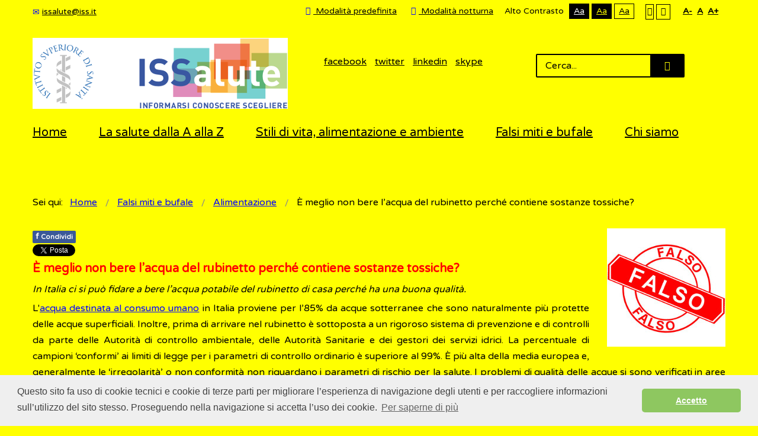

--- FILE ---
content_type: text/html; charset=utf-8
request_url: https://www.issalute.it/index.php/falsi-miti-e-bufale/alimentazione/e-meglio-non-bere-l-acqua-del-rubinetto-perche-contiene-sostanze-tossiche?contrast=highcontrast3
body_size: 8833
content:
<!DOCTYPE html>
<html xmlns="http://www.w3.org/1999/xhtml" xml:lang="it-it" lang="it-it" dir="ltr">
<head>
		
<meta http-equiv="X-UA-Compatible" content="IE=edge">
<meta name="viewport" content="width=device-width, initial-scale=1.0" />
<base href="https://www.issalute.it/index.php/falsi-miti-e-bufale/alimentazione/e-meglio-non-bere-l-acqua-del-rubinetto-perche-contiene-sostanze-tossiche" />
	<meta http-equiv="content-type" content="text/html; charset=utf-8" />
	<meta name="keywords" content="Bufale, Falsi miti, Alimentazione, Acqua, Acqua potabile, Sostanze tossiche" />
	<meta name="twitter:card" content="summary" />
	<meta name="twitter:site" content="@ISSalute_it" />
	<meta name="twitter:title" content="È meglio non bere l’acqua del rubinetto perché contiene sostanze tossiche?" />
	<meta name="twitter:description" content="In Italia ci si può fidare a bere l’acqua potabile del rubinetto di casa perché ha una buona qualità." />
	<meta name="twitter:image" content="https://www.issalute.it/images/falsimiti/falsobig.jpg" />
	<meta name="og:title" content="È meglio non bere l’acqua del rubinetto perché contiene sostanze tossiche?" />
	<meta name="og:type" content="article" />
	<meta name="og:image" content="https://www.issalute.it/images/falsimiti/falso.jpg" />
	<meta name="og:url" content="https://www.issalute.it/index.php/falsi-miti-e-bufale/alimentazione/e-meglio-non-bere-l-acqua-del-rubinetto-perche-contiene-sostanze-tossiche?contrast=highcontrast3" />
	<meta name="og:site_name" content="ISSalute" />
	<meta name="og:description" content="In Italia ci si può fidare a bere l’acqua potabile del rubinetto di casa perché ha una buona qualità." />
	<meta name="author" content="Super User" />
	<meta property="og:image" content="https://www.issalute.it/images/falsimiti/falsobig.jpg" />
	<meta property="og:title" content="È meglio non bere l’acqua del rubinetto perché contiene sostanze tossiche?" />
	<meta property="og:description" content="In Italia ci si può fidare a bere l’acqua potabile del rubinetto di casa perché ha una buona qualità." />
	<meta name="description" content="In Italia ci si può fidare a bere l’acqua potabile del rubinetto di casa perché ha una buona qualità." />
	<meta name="generator" content="Joomla! - Open Source Content Management" />
	<title>È meglio non bere l’acqua del rubinetto perché contiene sostanze tossiche?</title>
	<link href="https://www.issalute.it/plugins/content/fastsocialshare/style/style.css" rel="stylesheet" type="text/css" />
	<link href="/templates/jm-commune-offices/css/bootstrap.26.css" rel="stylesheet" type="text/css" />
	<link href="/templates/jm-commune-offices/css/bootstrap_responsive.26.css" rel="stylesheet" type="text/css" />
	<link href="/templates/jm-commune-offices/css/template.26.css" rel="stylesheet" type="text/css" />
	<link href="/templates/jm-commune-offices/css/template_responsive.26.css" rel="stylesheet" type="text/css" />
	<link href="/templates/jm-commune-offices/css/extended_layouts.26.css" rel="stylesheet" type="text/css" />
	<link href="/templates/jm-commune-offices/css/font_switcher.26.css" rel="stylesheet" type="text/css" />
	<link href="https://fonts.googleapis.com/css?family=Varela+Round" rel="stylesheet" type="text/css" />
	<link href="/modules/mod_djmegamenu/assets/css/animations.css?v=3.5.2" rel="stylesheet" type="text/css" />
	<link href="/modules/mod_djmegamenu/mobilethemes/light/djmobilemenu.css?v=3.5.2" rel="stylesheet" type="text/css" />
	<link href="//maxcdn.bootstrapcdn.com/font-awesome/4.7.0/css/font-awesome.min.css" rel="stylesheet" type="text/css" />
	<link href="/media/com_finder/css/finder.css" rel="stylesheet" type="text/css" />
	<link href="/templates/jm-commune-offices/css/djmegamenu.26.css" rel="stylesheet" type="text/css" />
	<style type="text/css">
#scrollToTop {
	cursor: pointer;
	font-size: 0.9em;
	position: fixed;
	text-align: center;
	z-index: 9999;
	-webkit-transition: background-color 0.2s ease-in-out;
	-moz-transition: background-color 0.2s ease-in-out;
	-ms-transition: background-color 0.2s ease-in-out;
	-o-transition: background-color 0.2s ease-in-out;
	transition: background-color 0.2s ease-in-out;

	background: #eeeeee;
	color: #ffffff;
	border-radius: 0px;
	padding-left: 0px;
	padding-right: 0px;
	padding-top: 0px;
	padding-bottom: 0px;
	right: 45px; bottom: 45px;
}

#scrollToTop:hover {
	background: #68ace2;
	color: #ffffff;
}

#scrollToTop > img {
	display: block;
	margin: 0 auto;
}
			#dj-megamenu202mobile { display: none; }
		@media (max-width: 979px) {
			#dj-megamenu202, #dj-megamenu202sticky, #dj-megamenu202placeholder { display: none; }
			#dj-megamenu202mobile { display: block; }
		}
			.dj-hideitem, li.item-1026 { display: none !important; }

	</style>
	<script type="application/json" class="joomla-script-options new">{"csrf.token":"19e94933057160f8da903ef9bc867295","system.paths":{"root":"","base":""}}</script>
	<script src="/media/jui/js/jquery.min.js" type="text/javascript"></script>
	<script src="/media/jui/js/jquery-noconflict.js" type="text/javascript"></script>
	<script src="/media/system/js/mootools-core.js?90bbff6d9df817282c189ff33baeb9fc" type="text/javascript"></script>
	<script src="/media/system/js/core.js?90bbff6d9df817282c189ff33baeb9fc" type="text/javascript"></script>
	<script src="/media/system/js/mootools-more.js?90bbff6d9df817282c189ff33baeb9fc" type="text/javascript"></script>
	<script src="/media/system/js/caption.js?90bbff6d9df817282c189ff33baeb9fc" type="text/javascript"></script>
	<script src="/media/jui/js/jquery-migrate.min.js?90bbff6d9df817282c189ff33baeb9fc" type="text/javascript"></script>
	<script src="/media/jui/js/bootstrap.min.js?90bbff6d9df817282c189ff33baeb9fc" type="text/javascript"></script>
	<script src="/media/jui/js/jquery.ui.core.min.js?90bbff6d9df817282c189ff33baeb9fc" type="text/javascript"></script>
	<script src="/media/jui/js/jquery.ui.sortable.min.js?90bbff6d9df817282c189ff33baeb9fc" type="text/javascript"></script>
	<script src="/media/jui/js/jquery.autocomplete.min.js" type="text/javascript"></script>
	<script src="/media/plg_system_sl_scrolltotop/js/scrolltotop_mt.js" type="text/javascript"></script>
	<script src="/plugins/system/ef4_jmframework/includes/assets/template/js/layout.js" type="text/javascript"></script>
	<script src="/templates/jm-commune-offices/js/jquery.cookie.js" type="text/javascript"></script>
	<script src="/templates/jm-commune-offices/js/fontswitcher.js" type="text/javascript"></script>
	<script src="/templates/jm-commune-offices/js/pagesettings.js" type="text/javascript"></script>
	<script src="/templates/jm-commune-offices/js/jquery.countTo.js" type="text/javascript"></script>
	<script src="/templates/jm-commune-offices/js/scripts.js" type="text/javascript"></script>
	<script src="/modules/mod_djmegamenu/assets/js/jquery.djmegamenu.js?v=3.5.2" type="text/javascript" defer="defer"></script>
	<script src="/modules/mod_djmegamenu/assets/js/jquery.djmobilemenu.js?v=3.5.2" type="text/javascript" defer="defer"></script>
	<script type="text/javascript">
document.addEvent('domready', function() {
	new Skyline_ScrollToTop({
		'image':		'/images/tornasu.png',
		'text':			'',
		'title':		'Torna su',
		'className':	'scrollToTop',
		'duration':		500,
		'transition':	Fx.Transitions.linear
	});
});jQuery(window).on('load',  function() {
				new JCaption('img.caption');
			});jQuery(function($){ $(".hasTooltip").tooltip({"html": true,"container": "body"}); });
	(function(){
		var cb = function() {
			var add = function(css) {
				var ss = document.styleSheets;
			    for (var i = 0; i < ss.length; i++) {
			        if (ss[i].href == css) return;
			    }
				var l = document.createElement('link'); l.rel = 'stylesheet';
				l.href = css;
				var h = document.getElementsByTagName('head')[0]; h.appendChild(l);
			}
			add('/media/djextensions/css/animate.min.css');
			add('/media/djextensions/css/animate.ext.css');
		};
		var raf = requestAnimationFrame || mozRequestAnimationFrame || webkitRequestAnimationFrame || msRequestAnimationFrame;
		if (raf) raf(cb);
		else window.addEventListener('load', cb);
	})();
jQuery(document).ready(function() {
	var value, searchword = jQuery('#mod-finder-searchword');

		// Set the input value if not already set.
		if (!searchword.val())
		{
			searchword.val('Cerca...');
		}

		// Get the current value.
		value = searchword.val();

		// If the current value equals the default value, clear it.
		searchword.on('focus', function()
		{	var el = jQuery(this);
			if (el.val() === 'Cerca...')
			{
				el.val('');
			}
		});

		// If the current value is empty, set the previous value.
		searchword.on('blur', function()
		{	var el = jQuery(this);
			if (!el.val())
			{
				el.val(value);
			}
		});

		jQuery('#mod-finder-searchform').on('submit', function(e){
			e.stopPropagation();
			var advanced = jQuery('#mod-finder-advanced');
			// Disable select boxes with no value selected.
			if ( advanced.length)
			{
				advanced.find('select').each(function(index, el) {
					var el = jQuery(el);
					if(!el.val()){
						el.attr('disabled', 'disabled');
					}
				});
			}
		});
	var suggest = jQuery('#mod-finder-searchword').autocomplete({
		serviceUrl: '/index.php/component/finder/?task=suggestions.suggest&format=json&tmpl=component',
		paramName: 'q',
		minChars: 1,
		maxHeight: 400,
		width: 300,
		zIndex: 9999,
		deferRequestBy: 500
	});});
	</script>

<link href="/templates/jm-commune-offices/images/favicon.ico" rel="Shortcut Icon" />
<link rel="stylesheet" type="text/css" href="//cdnjs.cloudflare.com/ajax/libs/cookieconsent2/3.0.3/cookieconsent.min.css" />
<script src="//cdnjs.cloudflare.com/ajax/libs/cookieconsent2/3.0.3/cookieconsent.min.js"></script>
<script>
window.addEventListener("load", function(){
window.cookieconsent.initialise({
  "palette": {
    "popup": {
      "background": "#efefef",
      "text": "#404040"
    },
    "button": {
      "background": "#8ec760",
      "text": "#ffffff"
    }
  },
  "theme": "classic",
  "content": {
    "message": "Questo sito fa uso di cookie tecnici e cookie di terze parti per migliorare l’esperienza di navigazione degli utenti e per raccogliere informazioni sull’utilizzo del sito stesso. Proseguendo nella navigazione si accetta l’uso dei cookie. ",
    "dismiss": "Accetto",
    "link": "Per saperne di più",
    "href": "https://www.issalute.it/index.php/cookie"
  }
})});
</script>

<!-- Global site tag (gtag.js) - Google Analytics -->

<script async src="https://www.googletagmanager.com/gtag/js?id=UA-114921932-1"></script>

<script>

  window.dataLayer = window.dataLayer || [];

  function gtag(){dataLayer.push(arguments);}

  gtag('js', new Date());

 

  gtag('config', 'UA-114921932-1');

</script><script type="text/javascript">
	window.cookiePath = '/';
</script>
</head>
<body class="   topbar2 highcontrast3 "><div class="dj-offcanvas-wrapper"><div class="dj-offcanvas-pusher"><div class="dj-offcanvas-pusher-in">
  <div id="jm-allpage">
  	  		  		  			  		  			<header id="jm-bar" class="" role="banner">
		<div id="jm-top-bar">
		<div id="jm-top-bar-in" class="container-fluid">
						<div id="jm-top-bar1" class="pull-left ">
				    <div class="jm-module-raw  skip-ms">
        <ul class="nav menu">
<li class="item-929"><a href="#jm-top-menu" >Go to Main Menu</a></li><li class="item-930"><a href="#jm-main" >Go to Content</a></li><li class="item-931"><a href="/index.php/sitemap" >Go to Site Map</a></li></ul>
    </div>
    <div class="jm-module-raw ">
        

<div class="custom"  >
	<div class="jm-top-contact">
<div class="jm-top-contact-in">
<div class="item"><a href="mailto:issalute@iss.it"><span class="icon-envelope jm-color"> </span>issalute@iss.it</a></div>
</div>
</div></div>
    </div>

			</div>
									<div id="jm-top-bar2" class="pull-right ">
								<div id="jm-page-settings" class="pull-right" aria-hidden="true">
					<ul class="nav menu">
												<li class="day-night">
							<ul>
																<li><a href="/index.php/falsi-miti-e-bufale/alimentazione/e-meglio-non-bere-l-acqua-del-rubinetto-perche-contiene-sostanze-tossiche?contrast=normal" class="jm-normal" title="Abilita la modalità predefinita."><span class="jm-color icon-certificate" aria-hidden="true"></span> Modalità predefinita</a></li>
																								<li><a href="/index.php/falsi-miti-e-bufale/alimentazione/e-meglio-non-bere-l-acqua-del-rubinetto-perche-contiene-sostanze-tossiche?contrast=night" class="jm-night" title="Abilita la modalità notturna."><span class="jm-color icon-adjust" aria-hidden="true"></span> Modalità notturna</a></li>
															</ul>
						</li>
																		<li class="contrast">
							<ul>
								<li class="contrast-label"><span class="separator">Alto Contrasto</span></li>
								<li><a href="/index.php/falsi-miti-e-bufale/alimentazione/e-meglio-non-bere-l-acqua-del-rubinetto-perche-contiene-sostanze-tossiche?contrast=highcontrast" class="jm-highcontrast" title="Modalità Alto Contrasto Nero Bianco">Aa</a></li>
								<li><a href="/index.php/falsi-miti-e-bufale/alimentazione/e-meglio-non-bere-l-acqua-del-rubinetto-perche-contiene-sostanze-tossiche?contrast=highcontrast2" class="jm-highcontrast2" title="Modalità Alto Contrasto Nero Giallo">Aa</a></li>
								<li><a href="/index.php/falsi-miti-e-bufale/alimentazione/e-meglio-non-bere-l-acqua-del-rubinetto-perche-contiene-sostanze-tossiche?contrast=highcontrast3" class="jm-highcontrast3" title="Modalità Alto Contrasto Giallo Nero">Aa</a></li>
							</ul>
						</li>
																		<li class="container-width">
							<ul>
								<li><a href="/index.php/falsi-miti-e-bufale/alimentazione/e-meglio-non-bere-l-acqua-del-rubinetto-perche-contiene-sostanze-tossiche?width=fixed" class="jm-fixed" title="Abilita il Layout fisso."><span class="icon-align-justify" aria-hidden="true"></span>Layout fisso</a></li>
								<li><a href="/index.php/falsi-miti-e-bufale/alimentazione/e-meglio-non-bere-l-acqua-del-rubinetto-perche-contiene-sostanze-tossiche?width=wide" class="jm-wide" title="Abilita il layout esteso."><span class="icon-align-justify" aria-hidden="true"></span>Layout esteso</a></li>
							</ul>
						</li>
																		<li class="resizer">
							<ul>
								<li><a href="#" class="jm-font-smaller" title="Riduci il carattere">A-</a></li>
								<li><a href="#" class="jm-font-normal" title="Carattere predefinito">A</a></li>
								<li><a href="#" class="jm-font-larger" title="Aumenta il carattere">A+</a></li>
							</ul>
						</li>
											</ul>
				</div>
								
			</div>
					</div>
	</div>
			<div id="jm-logo-nav">
		<div id="jm-logo-nav-in" class="container-fluid">
						<div id="jm-logo-sitedesc" class="pull-left">
								<div id="jm-logo">
					<a href="https://www.issalute.it/">
												<img src="https://www.issalute.it/images/lofofin.png" alt="ISSalute" />
											</a>
				</div>
											</div>
									<nav id="jm-top-menu" class="pull-right "  tabindex="-1" role="navigation"><br />
				    <div class="jm-module-raw  search-ms">
        
<form id="mod-finder-searchform" action="/index.php/search" method="get" class="form-search">
	<div class="finder search-ms">
		<input type="text" name="q" id="mod-finder-searchword" class="search-query input-medium" size="32" value="" /><button class="btn btn-primary hasTooltip  search-ms finder search-ms" type="submit" title="Vai"><span class="icon-search icon-white"></span> Vai</button>
							</div>
</form>
    </div>
    <div class="jm-module-raw ">
        

<div class="custom"  >
	<div class="jm-social text-center"><a href="https://www.facebook.com/ISSalute" title="Pagina ISSalute su Facebook" class="jm-facebook" target="_blank" rel="noopener noreferrer">facebook</a> <a href="https://twitter.com/ISSalute_it" title="Account ISSalute su Twitter" class="jm-twitter" target="_blank" rel="noopener noreferrer">twitter</a> <a href="https://www.instagram.com/issalute.it/" title="Account ISSalute su Instagram" class="jm-link" target="_blank" rel="noopener noreferrer">linkedin</a> <a href="https://www.youtube.com/channel/UCzBqEPULQ2JQW_GCxvIWhvg" title="Canale ISSalute su YouTube" class="jm-skype" target="_blank" rel="noopener noreferrer">skype</a></div></div>
    </div>

			</nav>
					</div>
	</div>
	</header>
  		  			<div id="jm-sample-block" class="">
	<div class="container-fluid">
		<div class="row-fluid jm-flexiblock jm-sample-block"><div class="span12"  data-default="span12" data-wide="span12" data-normal="span12" data-xtablet="span12" data-tablet="span100" data-mobile="span100">	<div class="jm-module ">
		<div  class="jm-module-in">
					    <div class="jm-module-content clearfix notitle">
		    	<ul id="dj-megamenu202" class="dj-megamenu dj-megamenu-override hasSubtitles " data-options='{"wrap":"jm-top-menu","animIn":"fadeInUp","animOut":"zoomOut","animSpeed":"normal","openDelay":"250","closeDelay":"500","event":"mouseenter","fixed":"0","offset":"0","theme":"override","direction":"ltr","wcag":"1"}' data-trigger="979">
<li class="dj-up itemid435 first"><a class="dj-up_a  " href="/index.php" title="ISSalute - Informarsi, conoscere, scegliere" ><span >Home</span></a></li><li class="dj-up itemid963"><a class="dj-up_a  " href="/index.php/la-salute-dalla-a-alla-z" title="La salute dalla A alla Z" ><span >La salute dalla A alla Z</span></a></li><li class="dj-up itemid1083"><a class="dj-up_a  " href="/index.php/stili-di-vita-e-ambiente-menu" title="Stili di vita e ambiente" ><span >Stili di vita, alimentazione e ambiente</span></a></li><li class="dj-up itemid956"><a class="dj-up_a  " href="/index.php/falsi-miti" title="Falsi miti e bufale" ><span >Falsi miti e bufale</span></a></li><li class="dj-up itemid1080"><a class="dj-up_a  " href="/index.php/chisiamoiss" title="Chi siamo" ><span >Chi siamo</span></a></li><li class="dj-up itemid1026 dj-hideitem"><a class="dj-up_a  withsubtitle " href="/index.php/search" aria-label="Cerca" ><span >&nbsp;<em class="icon-search" aria-hidden="true" title="Cerca"></em>&nbsp;</span></a></li></ul>



	<div id="dj-megamenu202mobile" class="dj-megamenu-accordion dj-megamenu-accordion-light dj-pos-absolute  dj-align-right hasSubtitles ">
		<a href="#" class="dj-mobile-open-btn" aria-label="Open mobile menu"><span class="fa fa-bars" aria-hidden="true"></span></a>
		
		<div class="dj-accordion dj-accordion-light hasSubtitles ">
			<div class="dj-accordion-in">
				<ul class="dj-mobile-nav dj-mobile-light hasSubtitles ">
<li class="dj-mobileitem itemid-435"><a href="/index.php" title="ISSalute - Informarsi, conoscere, scegliere" >Home</a></li><li class="dj-mobileitem itemid-963"><a href="/index.php/la-salute-dalla-a-alla-z" title="La salute dalla A alla Z" >La salute dalla A alla Z</a></li><li class="dj-mobileitem itemid-1083"><a href="/index.php/stili-di-vita-e-ambiente-menu" title="Stili di vita e ambiente" >Stili di vita, alimentazione e ambiente</a></li><li class="dj-mobileitem itemid-956"><a href="/index.php/falsi-miti" title="Falsi miti e bufale" >Falsi miti e bufale</a></li><li class="dj-mobileitem itemid-1080"><a href="/index.php/chisiamoiss" title="Chi siamo" >Chi siamo</a></li><li class="dj-mobileitem itemid-1026"><a class=" withsubtitle " href="/index.php/search" aria-label="Cerca" >&nbsp;<em class="icon-search" aria-hidden="true" title="Cerca"></em>&nbsp;</a></li></ul>
			</div>
		</div>
	</div>

	      
		    </div>
		</div>
	</div>
	</div></div>	</div>
</div>
  		  			  		  			  		  			  		  			  		  			<div id="jm-system-message"><div class="container-fluid"><div id="system-message-container">
	</div>
</div></div>  		  			<div id="jm-main" tabindex="-1">
	<div class="container-fluid">
				<div class="row-fluid">
			<div id="jm-breadcrumbs" class="span12 ">
					<div class="jm-module ">
		<div  class="jm-module-in">
					    <div class="jm-module-content clearfix notitle">
		    	
<ul itemscope itemtype="https://schema.org/BreadcrumbList" class="breadcrumb">
			<li>
			Sei qui: &#160;
		</li>
	
				<li itemprop="itemListElement" itemscope itemtype="https://schema.org/ListItem">
									<a itemprop="item" href="/index.php" class="pathway"><span itemprop="name">Home</span></a>
				
									<span class="divider">
						<img src="/templates/jm-commune-offices/images/system/arrow.png" alt="" />					</span>
								<meta itemprop="position" content="1">
			</li>
					<li itemprop="itemListElement" itemscope itemtype="https://schema.org/ListItem">
									<a itemprop="item" href="/index.php/falsi-miti" class="pathway"><span itemprop="name">Falsi miti e bufale</span></a>
				
									<span class="divider">
						<img src="/templates/jm-commune-offices/images/system/arrow.png" alt="" />					</span>
								<meta itemprop="position" content="2">
			</li>
					<li itemprop="itemListElement" itemscope itemtype="https://schema.org/ListItem">
									<a itemprop="item" href="/index.php/falsi-miti-e-bufale/alimentazione?filter_tag[0]=145" class="pathway"><span itemprop="name">Alimentazione</span></a>
				
									<span class="divider">
						<img src="/templates/jm-commune-offices/images/system/arrow.png" alt="" />					</span>
								<meta itemprop="position" content="3">
			</li>
					<li itemprop="itemListElement" itemscope itemtype="https://schema.org/ListItem" class="active">
				<span itemprop="name">
					È meglio non bere l’acqua del rubinetto perché contiene sostanze tossiche?				</span>
				<meta itemprop="position" content="4">
			</li>
		</ul>
	      
		    </div>
		</div>
	</div>
	
			</div>
		</div>
				<div class="row-fluid">
			<div id="jm-content" class="span12" data-xtablet="span12" data-tablet="span12" data-mobile="span12">
												<main id="jm-maincontent" role="main">
					<div class="item-page" itemscope itemtype="https://schema.org/Article">
	<meta itemprop="inLanguage" content="it-IT" />
	
		
						
		
	
	
		
										<div class="pull-right item-image"> <img
			 src="/images/falsimiti/falsobig.jpg" alt="" itemprop="image"/> </div>
				<div itemprop="articleBody">
		<div class="fastsocialshare_container">						<div class="fastsocialshare-share-fbsh">
    					<a style="text-decoration:none; border-radius: 2px; padding:4px 5px; font-size:11px; font-weight: 600; background-color:#3B5998; color:#FFFFFF !important;" onclick="window.open('http://www.facebook.com/sharer/sharer.php?u=https%3A%2F%2Fwww.issalute.it%2Findex.php%2Ffalsi-miti-e-bufale%2Falimentazione%2Fe-meglio-non-bere-l-acqua-del-rubinetto-perche-contiene-sostanze-tossiche','fbshare','width=480,height=100')" href="javascript:void(0)"><span style="text-decoration:none; font-weight:bold; font-size:14px;margin-right:4px;">f</span>Condividi</a>
    					
						</div>						<div class="fastsocialshare-share-tw">
						<a href="https://twitter.com/share" class="twitter-share-button"  data-text="&Egrave; meglio non bere l&rsquo;acqua del rubinetto perch&eacute; contiene sostanze tossiche?" data-count="horizontal" data-via="" data-url="https://www.issalute.it/index.php/falsi-miti-e-bufale/alimentazione/e-meglio-non-bere-l-acqua-del-rubinetto-perche-contiene-sostanze-tossiche" data-lang="it">Tweet</a>
						</div>
						<script>
							var loadAsyncDeferredTwitter =  function() {
	            						var d = document;
	            						var s = 'script';
	            						var id = 'twitter-wjs';
					            		var js,fjs=d.getElementsByTagName(s)[0],p=/^http:/.test(d.location)?'http':'https';if(!d.getElementById(id)){
						        		js=d.createElement(s);js.id=id;js.src=p+'://platform.twitter.com/widgets.js';fjs.parentNode.insertBefore(js,fjs);}
					        		}
						
							if (window.addEventListener)
								window.addEventListener("load", loadAsyncDeferredTwitter, false);
							else if (window.attachEvent)
								window.attachEvent("onload", loadAsyncDeferredTwitter);
							else
								window.onload = loadAsyncDeferredTwitter;
						</script>						<div class="fastsocialshare-share-gone">
						<script type="text/javascript">
							 window.___gcfg = {
						        lang: 'it'
						      };
							var loadAsyncDeferredGooglePlus =  function() {
								var po = document.createElement('script'); 
								po.type = 'text/javascript'; 
								po.async = true;
								po.src = 'https://apis.google.com/js/plusone.js';
								po.innerHTML =  {lang: 'it'};
								var s = document.getElementsByTagName('script')[0]; 
								s.parentNode.insertBefore(po, s);
							};
			
							 if (window.addEventListener)
							  window.addEventListener("load", loadAsyncDeferredGooglePlus, false);
							else if (window.attachEvent)
							  window.attachEvent("onload", loadAsyncDeferredGooglePlus);
							else
							  window.onload = loadAsyncDeferredGooglePlus;
						</script>
						
						<g:plus annotation='none' href='https://www.issalute.it/index.php/falsi-miti-e-bufale/alimentazione/e-meglio-non-bere-l-acqua-del-rubinetto-perche-contiene-sostanze-tossiche' action='share'></g:plus>
						</div>						<div class="fastsocialshare-share-lin">
						<script type="text/javascript">
							var loadAsyncDeferredLinkedin =  function() {
								var po = document.createElement('script');
								po.type = 'text/javascript';
								po.async = true;
								po.src = 'https://platform.linkedin.com/in.js';
								po.innerHTML = 'lang: it_IT';
								var s = document.getElementsByTagName('script')[0];
								s.parentNode.insertBefore(po, s);
							};
		
							 if (window.addEventListener)
							  window.addEventListener("load", loadAsyncDeferredLinkedin, false);
							else if (window.attachEvent)
							  window.attachEvent("onload", loadAsyncDeferredLinkedin);
							else
							  window.onload = loadAsyncDeferredLinkedin;
						</script>
						<script type="in/share" data-url="https://www.issalute.it/index.php/falsi-miti-e-bufale/alimentazione/e-meglio-non-bere-l-acqua-del-rubinetto-perche-contiene-sostanze-tossiche" data-counter="right"></script>
						</div><div class="fastsocialshare_clearer"></div></div><h4 style="text-align: justify; color: red;">È meglio non bere l’acqua del rubinetto perché contiene sostanze tossiche?</h4>
<p style="text-align: justify;"><em>In Italia ci si può fidare a bere l’acqua potabile del rubinetto di casa perché ha una buona qualità.</em></p>
 
<p style="text-align: justify;">L'<a href="/index.php/la-salute-dalla-a-alla-z-menu/a/acqua-potabile" target="_blank" rel="noopener noreferrer" title="acqua potabile">acqua destinata al consumo umano</a> in Italia proviene per l’85% da acque sotterranee che sono naturalmente più protette delle acque superficiali. Inoltre, prima di arrivare nel rubinetto è sottoposta a un rigoroso sistema di prevenzione e di controlli da parte delle Autorità di controllo ambientale, delle Autorità Sanitarie e dei gestori dei servizi idrici. La percentuale di campioni ‘conformi’ ai limiti di legge per i parametri di controllo ordinario è superiore al 99%. È più alta della media europea e, generalmente le ‘irregolarità’ o non conformità non riguardano i parametri di rischio per la salute. I problemi di qualità delle acque si sono verificati in aree circoscritte perché l’acqua proviene da corpi idrici (come un lago, un bacino artificiale, una falda sotterranea attinta con un pozzo) che sono contaminati da elementi presenti in natura (ad esempio, nelle rocce caratteristiche di quelle aree) quali <a href="/index.php/la-salute-dalla-a-alla-z-menu/a/arsenico" target="_blank" rel="noopener noreferrer" title="arsenico">arsenico</a>, <a href="/index.php/la-salute-dalla-a-alla-z-menu/m/minerali-e-oligoelementi" target="_blank" rel="noopener noreferrer" title="minerali e oligoelementi">boro e fluoro</a>. Di recente, i sistemi di prevenzione e sorveglianza per le acque destinate al consumo umano sono stati notevolmente potenziati dai ‘Piani di sicurezza dell’acqua’ elaborati dall'Organizzazione Mondiale della Sanità. Sulla base dei Piani viene analizzato ogni fattore di rischio (specifico per quella zona) che possa pregiudicare la qualità dell’acqua a partire dall'ambiente dove avviene il prelievo dell'acqua, ai trattamenti per renderla potabile, fino al suo arrivo al rubinetto di casa. Adottando questo approccio l’Italia ha anticipato gli obblighi di una direttiva europea in corso di finalizzazione.<br /> Secondo i più recenti dati dell’Istituto Nazionale di Statistica (ISTAT), molte famiglie ancora non si fidano di bere l’acqua del rubinetto, anche se i dati stanno migliorando: la sfiducia è passata dal 40,1% del 2002 al 4% del 2022. Piuttosto permangono notevoli differenze sul piano territoriale: si passa dal 17,3 nel Nord-est al 58,3% nelle Isole. A livello regionale, le percentuali più alte si riscontrano in Sicilia (61,7%), in Calabria (51,1%) e in Sardegna (48,6%). All'origine della diffidenza verso l'acqua di rubinetto ci sono interruzioni e disservizi della fornitura, aspetto torbido o effetti dovuti allo stato e manutenzione delle reti.</p>
<p><span style="font-size: 8pt;"></span><span style="font-size: 8pt;">Istituto Nazionale di Statistica (ISTAT). <a href="https://www.istat.it/it/files/2019/03/Testo-integrale_Report_Acqua_2019.pdf" target="_blank" rel="noopener noreferrer" title="Le statistiche dell’Istat sull’acqua. Anni 2015-2018">Le statistiche dell’Istat sull’acqua. Anni 2015-2018</a>. <em>Statistiche report</em>. 2019; 22 marzo</span></p>
<p></p><div class="fastsocialshare_container">						<div class="fastsocialshare-share-fbsh">
    					<a style="text-decoration:none; border-radius: 2px; padding:4px 5px; font-size:11px; font-weight: 600; background-color:#3B5998; color:#FFFFFF !important;" onclick="window.open('http://www.facebook.com/sharer/sharer.php?u=https%3A%2F%2Fwww.issalute.it%2Findex.php%2Ffalsi-miti-e-bufale%2Falimentazione%2Fe-meglio-non-bere-l-acqua-del-rubinetto-perche-contiene-sostanze-tossiche','fbshare','width=480,height=100')" href="javascript:void(0)"><span style="text-decoration:none; font-weight:bold; font-size:14px;margin-right:4px;">f</span>Condividi</a>
    					
						</div>						<div class="fastsocialshare-share-tw">
						<a href="https://twitter.com/share" class="twitter-share-button"  data-text="&Egrave; meglio non bere l&rsquo;acqua del rubinetto perch&eacute; contiene sostanze tossiche?" data-count="horizontal" data-via="" data-url="https://www.issalute.it/index.php/falsi-miti-e-bufale/alimentazione/e-meglio-non-bere-l-acqua-del-rubinetto-perche-contiene-sostanze-tossiche" data-lang="it">Tweet</a>
						</div>
						<script>
							var loadAsyncDeferredTwitter =  function() {
	            						var d = document;
	            						var s = 'script';
	            						var id = 'twitter-wjs';
					            		var js,fjs=d.getElementsByTagName(s)[0],p=/^http:/.test(d.location)?'http':'https';if(!d.getElementById(id)){
						        		js=d.createElement(s);js.id=id;js.src=p+'://platform.twitter.com/widgets.js';fjs.parentNode.insertBefore(js,fjs);}
					        		}
						
							if (window.addEventListener)
								window.addEventListener("load", loadAsyncDeferredTwitter, false);
							else if (window.attachEvent)
								window.attachEvent("onload", loadAsyncDeferredTwitter);
							else
								window.onload = loadAsyncDeferredTwitter;
						</script>						<div class="fastsocialshare-share-gone">
						<script type="text/javascript">
							 window.___gcfg = {
						        lang: 'it'
						      };
							var loadAsyncDeferredGooglePlus =  function() {
								var po = document.createElement('script'); 
								po.type = 'text/javascript'; 
								po.async = true;
								po.src = 'https://apis.google.com/js/plusone.js';
								po.innerHTML =  {lang: 'it'};
								var s = document.getElementsByTagName('script')[0]; 
								s.parentNode.insertBefore(po, s);
							};
			
							 if (window.addEventListener)
							  window.addEventListener("load", loadAsyncDeferredGooglePlus, false);
							else if (window.attachEvent)
							  window.attachEvent("onload", loadAsyncDeferredGooglePlus);
							else
							  window.onload = loadAsyncDeferredGooglePlus;
						</script>
						
						<g:plus annotation='none' href='https://www.issalute.it/index.php/falsi-miti-e-bufale/alimentazione/e-meglio-non-bere-l-acqua-del-rubinetto-perche-contiene-sostanze-tossiche' action='share'></g:plus>
						</div>						<div class="fastsocialshare-share-lin">
						<script type="text/javascript">
							var loadAsyncDeferredLinkedin =  function() {
								var po = document.createElement('script');
								po.type = 'text/javascript';
								po.async = true;
								po.src = 'https://platform.linkedin.com/in.js';
								po.innerHTML = 'lang: it_IT';
								var s = document.getElementsByTagName('script')[0];
								s.parentNode.insertBefore(po, s);
							};
		
							 if (window.addEventListener)
							  window.addEventListener("load", loadAsyncDeferredLinkedin, false);
							else if (window.attachEvent)
							  window.attachEvent("onload", loadAsyncDeferredLinkedin);
							else
							  window.onload = loadAsyncDeferredLinkedin;
						</script>
						<script type="in/share" data-url="https://www.issalute.it/index.php/falsi-miti-e-bufale/alimentazione/e-meglio-non-bere-l-acqua-del-rubinetto-perche-contiene-sostanze-tossiche" data-counter="right"></script>
						</div><div class="fastsocialshare_clearer"></div></div>	</div>

											<dl class="article-info muted">

		
			<dt class="article-info-term">
									Dettagli							</dt>

			
			
			
			
										<dd class="published">
				<span class="icon-calendar" aria-hidden="true"></span>
				<time datetime="2019-04-01T07:39:25+00:00" itemprop="datePublished">
					Pubblicato: 01 Aprile 2019				</time>
			</dd>			
		
												<dd class="create">
					<span class="icon-calendar" aria-hidden="true"></span>
					<time datetime="2024-04-08T07:39:25+00:00" itemprop="dateCreated">
						- Ultimo aggiornamento: 08 Aprile 2024					</time>
			</dd>			
			
						</dl>
					
							</div>
				</main>
											</div>
								</div>
	</div>
</div>
  		  			  		  			  		  			  		  			  		  			<footer id="jm-footer" role="contentinfo">
	<div id="jm-footer-in" class="container-fluid">
		<div id="jm-copy-power" class="pull-left">
						<div id="jm-copyrights" class="pull-left ">
				

<div class="custom"  >
	<p><span class="sp-copyright">© 2018 </span>ISSalute - Sito sviluppato e gestito dall’Istituto Superiore di Sanità (ISS) - <span style="text-decoration: underline;"><a href="/index.php/disclaimer" title="Disclaimer">Disclaimer</a></span> - <span style="text-decoration: underline;"><a href="/index.php/cookie" title="Cookie">Cookie</a></span></p></div>

			</div>
									<div id="jm-poweredby" class="pull-left">
			
			</div>
					</div>
				<div id="jm-back-sitemap" class="pull-right">
						<div id="jm-sitemap" class="pull-left">
			<ul class="nav menu">
<li class="item-922"><a href="/index.php/sitemap" >Sitemap</a></li></ul>

			</div>
								</div>
			</div>
</footer>
  		  			
  		  	  </div>
</div></div></div></body>
</html>

--- FILE ---
content_type: text/html; charset=utf-8
request_url: https://accounts.google.com/o/oauth2/postmessageRelay?parent=https%3A%2F%2Fwww.issalute.it&jsh=m%3B%2F_%2Fscs%2Fabc-static%2F_%2Fjs%2Fk%3Dgapi.lb.en.2kN9-TZiXrM.O%2Fd%3D1%2Frs%3DAHpOoo_B4hu0FeWRuWHfxnZ3V0WubwN7Qw%2Fm%3D__features__
body_size: 162
content:
<!DOCTYPE html><html><head><title></title><meta http-equiv="content-type" content="text/html; charset=utf-8"><meta http-equiv="X-UA-Compatible" content="IE=edge"><meta name="viewport" content="width=device-width, initial-scale=1, minimum-scale=1, maximum-scale=1, user-scalable=0"><script src='https://ssl.gstatic.com/accounts/o/2580342461-postmessagerelay.js' nonce="40QSTT_Xb6yfIaEORQbhxw"></script></head><body><script type="text/javascript" src="https://apis.google.com/js/rpc:shindig_random.js?onload=init" nonce="40QSTT_Xb6yfIaEORQbhxw"></script></body></html>